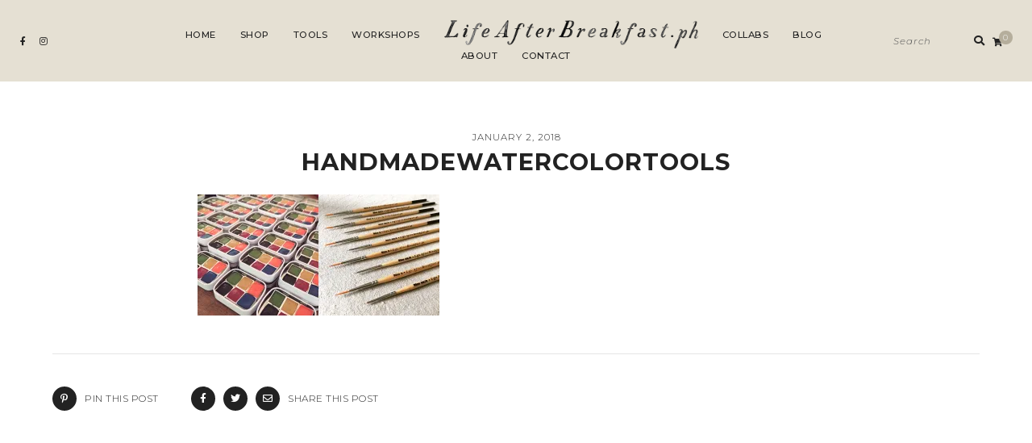

--- FILE ---
content_type: text/html; charset=UTF-8
request_url: https://lifeafterbreakfast.ph/2017/12/the-best-of-2017/handmadewatercolortools/
body_size: 12242
content:
<!DOCTYPE html>
<html lang="en-US">
<head>

	<meta charset="UTF-8">
	<meta http-equiv="X-UA-Compatible" content="IE=edge">
	<meta name="viewport" content="width=device-width, initial-scale=1">

	<link rel="profile" href="https://gmpg.org/xfn/11" />
	<link rel="pingback" href="https://lifeafterbreakfast.ph/xmlrpc.php" />

		
	<meta name='robots' content='index, follow, max-image-preview:large, max-snippet:-1, max-video-preview:-1' />
<script>window._wca = window._wca || [];</script>

	<!-- This site is optimized with the Yoast SEO plugin v23.7 - https://yoast.com/wordpress/plugins/seo/ -->
	<title>HandmadeWatercolorTools - Life After Breakfast</title>
	<link rel="canonical" href="https://lifeafterbreakfast.ph/2017/12/the-best-of-2017/handmadewatercolortools/" />
	<meta property="og:locale" content="en_US" />
	<meta property="og:type" content="article" />
	<meta property="og:title" content="HandmadeWatercolorTools - Life After Breakfast" />
	<meta property="og:url" content="https://lifeafterbreakfast.ph/2017/12/the-best-of-2017/handmadewatercolortools/" />
	<meta property="og:site_name" content="Life After Breakfast" />
	<meta property="article:publisher" content="https://www.facebook.com/LifeAfterBreakfastph/" />
	<meta property="og:image" content="https://lifeafterbreakfast.ph/2017/12/the-best-of-2017/handmadewatercolortools" />
	<meta property="og:image:width" content="1200" />
	<meta property="og:image:height" content="600" />
	<meta property="og:image:type" content="image/jpeg" />
	<meta name="twitter:card" content="summary_large_image" />
	<meta name="twitter:site" content="@alessandralanot" />
	<script type="application/ld+json" class="yoast-schema-graph">{"@context":"https://schema.org","@graph":[{"@type":"WebPage","@id":"https://lifeafterbreakfast.ph/2017/12/the-best-of-2017/handmadewatercolortools/","url":"https://lifeafterbreakfast.ph/2017/12/the-best-of-2017/handmadewatercolortools/","name":"HandmadeWatercolorTools - Life After Breakfast","isPartOf":{"@id":"https://lifeafterbreakfast.ph/#website"},"primaryImageOfPage":{"@id":"https://lifeafterbreakfast.ph/2017/12/the-best-of-2017/handmadewatercolortools/#primaryimage"},"image":{"@id":"https://lifeafterbreakfast.ph/2017/12/the-best-of-2017/handmadewatercolortools/#primaryimage"},"thumbnailUrl":"https://i0.wp.com/lifeafterbreakfast.ph/wp-content/uploads/2018/01/HandmadeWatercolorTools.jpg?fit=1200%2C600&ssl=1","datePublished":"2018-01-02T09:48:04+00:00","dateModified":"2018-01-02T09:48:04+00:00","breadcrumb":{"@id":"https://lifeafterbreakfast.ph/2017/12/the-best-of-2017/handmadewatercolortools/#breadcrumb"},"inLanguage":"en-US","potentialAction":[{"@type":"ReadAction","target":["https://lifeafterbreakfast.ph/2017/12/the-best-of-2017/handmadewatercolortools/"]}]},{"@type":"ImageObject","inLanguage":"en-US","@id":"https://lifeafterbreakfast.ph/2017/12/the-best-of-2017/handmadewatercolortools/#primaryimage","url":"https://i0.wp.com/lifeafterbreakfast.ph/wp-content/uploads/2018/01/HandmadeWatercolorTools.jpg?fit=1200%2C600&ssl=1","contentUrl":"https://i0.wp.com/lifeafterbreakfast.ph/wp-content/uploads/2018/01/HandmadeWatercolorTools.jpg?fit=1200%2C600&ssl=1"},{"@type":"BreadcrumbList","@id":"https://lifeafterbreakfast.ph/2017/12/the-best-of-2017/handmadewatercolortools/#breadcrumb","itemListElement":[{"@type":"ListItem","position":1,"name":"Home","item":"https://lifeafterbreakfast.ph/"},{"@type":"ListItem","position":2,"name":"The Best of 2017","item":"https://lifeafterbreakfast.ph/2017/12/the-best-of-2017/"},{"@type":"ListItem","position":3,"name":"HandmadeWatercolorTools"}]},{"@type":"WebSite","@id":"https://lifeafterbreakfast.ph/#website","url":"https://lifeafterbreakfast.ph/","name":"Life After Breakfast","description":"","potentialAction":[{"@type":"SearchAction","target":{"@type":"EntryPoint","urlTemplate":"https://lifeafterbreakfast.ph/?s={search_term_string}"},"query-input":{"@type":"PropertyValueSpecification","valueRequired":true,"valueName":"search_term_string"}}],"inLanguage":"en-US"}]}</script>
	<!-- / Yoast SEO plugin. -->


<link rel='dns-prefetch' href='//stats.wp.com' />
<link rel='dns-prefetch' href='//secure.gravatar.com' />
<link rel='dns-prefetch' href='//fonts.googleapis.com' />
<link rel='dns-prefetch' href='//v0.wordpress.com' />
<link rel='dns-prefetch' href='//i0.wp.com' />
<link rel="alternate" type="application/rss+xml" title="Life After Breakfast &raquo; Feed" href="https://lifeafterbreakfast.ph/feed/" />
		<!-- This site uses the Google Analytics by ExactMetrics plugin v8.2.1 - Using Analytics tracking - https://www.exactmetrics.com/ -->
		<!-- Note: ExactMetrics is not currently configured on this site. The site owner needs to authenticate with Google Analytics in the ExactMetrics settings panel. -->
					<!-- No tracking code set -->
				<!-- / Google Analytics by ExactMetrics -->
		<script type="text/javascript">
/* <![CDATA[ */
window._wpemojiSettings = {"baseUrl":"https:\/\/s.w.org\/images\/core\/emoji\/15.0.3\/72x72\/","ext":".png","svgUrl":"https:\/\/s.w.org\/images\/core\/emoji\/15.0.3\/svg\/","svgExt":".svg","source":{"concatemoji":"https:\/\/lifeafterbreakfast.ph\/wp-includes\/js\/wp-emoji-release.min.js?ver=6.6.4"}};
/*! This file is auto-generated */
!function(i,n){var o,s,e;function c(e){try{var t={supportTests:e,timestamp:(new Date).valueOf()};sessionStorage.setItem(o,JSON.stringify(t))}catch(e){}}function p(e,t,n){e.clearRect(0,0,e.canvas.width,e.canvas.height),e.fillText(t,0,0);var t=new Uint32Array(e.getImageData(0,0,e.canvas.width,e.canvas.height).data),r=(e.clearRect(0,0,e.canvas.width,e.canvas.height),e.fillText(n,0,0),new Uint32Array(e.getImageData(0,0,e.canvas.width,e.canvas.height).data));return t.every(function(e,t){return e===r[t]})}function u(e,t,n){switch(t){case"flag":return n(e,"\ud83c\udff3\ufe0f\u200d\u26a7\ufe0f","\ud83c\udff3\ufe0f\u200b\u26a7\ufe0f")?!1:!n(e,"\ud83c\uddfa\ud83c\uddf3","\ud83c\uddfa\u200b\ud83c\uddf3")&&!n(e,"\ud83c\udff4\udb40\udc67\udb40\udc62\udb40\udc65\udb40\udc6e\udb40\udc67\udb40\udc7f","\ud83c\udff4\u200b\udb40\udc67\u200b\udb40\udc62\u200b\udb40\udc65\u200b\udb40\udc6e\u200b\udb40\udc67\u200b\udb40\udc7f");case"emoji":return!n(e,"\ud83d\udc26\u200d\u2b1b","\ud83d\udc26\u200b\u2b1b")}return!1}function f(e,t,n){var r="undefined"!=typeof WorkerGlobalScope&&self instanceof WorkerGlobalScope?new OffscreenCanvas(300,150):i.createElement("canvas"),a=r.getContext("2d",{willReadFrequently:!0}),o=(a.textBaseline="top",a.font="600 32px Arial",{});return e.forEach(function(e){o[e]=t(a,e,n)}),o}function t(e){var t=i.createElement("script");t.src=e,t.defer=!0,i.head.appendChild(t)}"undefined"!=typeof Promise&&(o="wpEmojiSettingsSupports",s=["flag","emoji"],n.supports={everything:!0,everythingExceptFlag:!0},e=new Promise(function(e){i.addEventListener("DOMContentLoaded",e,{once:!0})}),new Promise(function(t){var n=function(){try{var e=JSON.parse(sessionStorage.getItem(o));if("object"==typeof e&&"number"==typeof e.timestamp&&(new Date).valueOf()<e.timestamp+604800&&"object"==typeof e.supportTests)return e.supportTests}catch(e){}return null}();if(!n){if("undefined"!=typeof Worker&&"undefined"!=typeof OffscreenCanvas&&"undefined"!=typeof URL&&URL.createObjectURL&&"undefined"!=typeof Blob)try{var e="postMessage("+f.toString()+"("+[JSON.stringify(s),u.toString(),p.toString()].join(",")+"));",r=new Blob([e],{type:"text/javascript"}),a=new Worker(URL.createObjectURL(r),{name:"wpTestEmojiSupports"});return void(a.onmessage=function(e){c(n=e.data),a.terminate(),t(n)})}catch(e){}c(n=f(s,u,p))}t(n)}).then(function(e){for(var t in e)n.supports[t]=e[t],n.supports.everything=n.supports.everything&&n.supports[t],"flag"!==t&&(n.supports.everythingExceptFlag=n.supports.everythingExceptFlag&&n.supports[t]);n.supports.everythingExceptFlag=n.supports.everythingExceptFlag&&!n.supports.flag,n.DOMReady=!1,n.readyCallback=function(){n.DOMReady=!0}}).then(function(){return e}).then(function(){var e;n.supports.everything||(n.readyCallback(),(e=n.source||{}).concatemoji?t(e.concatemoji):e.wpemoji&&e.twemoji&&(t(e.twemoji),t(e.wpemoji)))}))}((window,document),window._wpemojiSettings);
/* ]]> */
</script>
<style id='wp-emoji-styles-inline-css' type='text/css'>

	img.wp-smiley, img.emoji {
		display: inline !important;
		border: none !important;
		box-shadow: none !important;
		height: 1em !important;
		width: 1em !important;
		margin: 0 0.07em !important;
		vertical-align: -0.1em !important;
		background: none !important;
		padding: 0 !important;
	}
</style>
<link rel='stylesheet' id='wp-block-library-css' href='https://lifeafterbreakfast.ph/wp-includes/css/dist/block-library/style.min.css?ver=6.6.4' type='text/css' media='all' />
<link rel='stylesheet' id='swiper-css-css' href='https://lifeafterbreakfast.ph/wp-content/plugins/instagram-widget-by-wpzoom/dist/styles/library/swiper.css?ver=7.4.1' type='text/css' media='all' />
<link rel='stylesheet' id='dashicons-css' href='https://lifeafterbreakfast.ph/wp-includes/css/dashicons.min.css?ver=6.6.4' type='text/css' media='all' />
<link rel='stylesheet' id='magnific-popup-css' href='https://lifeafterbreakfast.ph/wp-content/plugins/instagram-widget-by-wpzoom/dist/styles/library/magnific-popup.css?ver=2.1.18' type='text/css' media='all' />
<link rel='stylesheet' id='wpz-insta_block-frontend-style-css' href='https://lifeafterbreakfast.ph/wp-content/plugins/instagram-widget-by-wpzoom/dist/styles/frontend/index.css?ver=7dad16d807f51ef81a58f96a76ede8ab' type='text/css' media='all' />
<link rel='stylesheet' id='mediaelement-css' href='https://lifeafterbreakfast.ph/wp-includes/js/mediaelement/mediaelementplayer-legacy.min.css?ver=4.2.17' type='text/css' media='all' />
<link rel='stylesheet' id='wp-mediaelement-css' href='https://lifeafterbreakfast.ph/wp-includes/js/mediaelement/wp-mediaelement.min.css?ver=6.6.4' type='text/css' media='all' />
<style id='jetpack-sharing-buttons-style-inline-css' type='text/css'>
.jetpack-sharing-buttons__services-list{display:flex;flex-direction:row;flex-wrap:wrap;gap:0;list-style-type:none;margin:5px;padding:0}.jetpack-sharing-buttons__services-list.has-small-icon-size{font-size:12px}.jetpack-sharing-buttons__services-list.has-normal-icon-size{font-size:16px}.jetpack-sharing-buttons__services-list.has-large-icon-size{font-size:24px}.jetpack-sharing-buttons__services-list.has-huge-icon-size{font-size:36px}@media print{.jetpack-sharing-buttons__services-list{display:none!important}}.editor-styles-wrapper .wp-block-jetpack-sharing-buttons{gap:0;padding-inline-start:0}ul.jetpack-sharing-buttons__services-list.has-background{padding:1.25em 2.375em}
</style>
<style id='classic-theme-styles-inline-css' type='text/css'>
/*! This file is auto-generated */
.wp-block-button__link{color:#fff;background-color:#32373c;border-radius:9999px;box-shadow:none;text-decoration:none;padding:calc(.667em + 2px) calc(1.333em + 2px);font-size:1.125em}.wp-block-file__button{background:#32373c;color:#fff;text-decoration:none}
</style>
<style id='global-styles-inline-css' type='text/css'>
:root{--wp--preset--aspect-ratio--square: 1;--wp--preset--aspect-ratio--4-3: 4/3;--wp--preset--aspect-ratio--3-4: 3/4;--wp--preset--aspect-ratio--3-2: 3/2;--wp--preset--aspect-ratio--2-3: 2/3;--wp--preset--aspect-ratio--16-9: 16/9;--wp--preset--aspect-ratio--9-16: 9/16;--wp--preset--color--black: #000000;--wp--preset--color--cyan-bluish-gray: #abb8c3;--wp--preset--color--white: #ffffff;--wp--preset--color--pale-pink: #f78da7;--wp--preset--color--vivid-red: #cf2e2e;--wp--preset--color--luminous-vivid-orange: #ff6900;--wp--preset--color--luminous-vivid-amber: #fcb900;--wp--preset--color--light-green-cyan: #7bdcb5;--wp--preset--color--vivid-green-cyan: #00d084;--wp--preset--color--pale-cyan-blue: #8ed1fc;--wp--preset--color--vivid-cyan-blue: #0693e3;--wp--preset--color--vivid-purple: #9b51e0;--wp--preset--color--light-grayish-orange: #F8F0ED;--wp--preset--color--greyish-rose: #C19897;--wp--preset--color--light-grey: #E5E5E5;--wp--preset--color--very-light-grey: #F3F3F3;--wp--preset--gradient--vivid-cyan-blue-to-vivid-purple: linear-gradient(135deg,rgba(6,147,227,1) 0%,rgb(155,81,224) 100%);--wp--preset--gradient--light-green-cyan-to-vivid-green-cyan: linear-gradient(135deg,rgb(122,220,180) 0%,rgb(0,208,130) 100%);--wp--preset--gradient--luminous-vivid-amber-to-luminous-vivid-orange: linear-gradient(135deg,rgba(252,185,0,1) 0%,rgba(255,105,0,1) 100%);--wp--preset--gradient--luminous-vivid-orange-to-vivid-red: linear-gradient(135deg,rgba(255,105,0,1) 0%,rgb(207,46,46) 100%);--wp--preset--gradient--very-light-gray-to-cyan-bluish-gray: linear-gradient(135deg,rgb(238,238,238) 0%,rgb(169,184,195) 100%);--wp--preset--gradient--cool-to-warm-spectrum: linear-gradient(135deg,rgb(74,234,220) 0%,rgb(151,120,209) 20%,rgb(207,42,186) 40%,rgb(238,44,130) 60%,rgb(251,105,98) 80%,rgb(254,248,76) 100%);--wp--preset--gradient--blush-light-purple: linear-gradient(135deg,rgb(255,206,236) 0%,rgb(152,150,240) 100%);--wp--preset--gradient--blush-bordeaux: linear-gradient(135deg,rgb(254,205,165) 0%,rgb(254,45,45) 50%,rgb(107,0,62) 100%);--wp--preset--gradient--luminous-dusk: linear-gradient(135deg,rgb(255,203,112) 0%,rgb(199,81,192) 50%,rgb(65,88,208) 100%);--wp--preset--gradient--pale-ocean: linear-gradient(135deg,rgb(255,245,203) 0%,rgb(182,227,212) 50%,rgb(51,167,181) 100%);--wp--preset--gradient--electric-grass: linear-gradient(135deg,rgb(202,248,128) 0%,rgb(113,206,126) 100%);--wp--preset--gradient--midnight: linear-gradient(135deg,rgb(2,3,129) 0%,rgb(40,116,252) 100%);--wp--preset--font-size--small: 13px;--wp--preset--font-size--medium: 20px;--wp--preset--font-size--large: 36px;--wp--preset--font-size--x-large: 42px;--wp--preset--font-family--inter: "Inter", sans-serif;--wp--preset--font-family--cardo: Cardo;--wp--preset--spacing--20: 0.44rem;--wp--preset--spacing--30: 0.67rem;--wp--preset--spacing--40: 1rem;--wp--preset--spacing--50: 1.5rem;--wp--preset--spacing--60: 2.25rem;--wp--preset--spacing--70: 3.38rem;--wp--preset--spacing--80: 5.06rem;--wp--preset--shadow--natural: 6px 6px 9px rgba(0, 0, 0, 0.2);--wp--preset--shadow--deep: 12px 12px 50px rgba(0, 0, 0, 0.4);--wp--preset--shadow--sharp: 6px 6px 0px rgba(0, 0, 0, 0.2);--wp--preset--shadow--outlined: 6px 6px 0px -3px rgba(255, 255, 255, 1), 6px 6px rgba(0, 0, 0, 1);--wp--preset--shadow--crisp: 6px 6px 0px rgba(0, 0, 0, 1);}:where(.is-layout-flex){gap: 0.5em;}:where(.is-layout-grid){gap: 0.5em;}body .is-layout-flex{display: flex;}.is-layout-flex{flex-wrap: wrap;align-items: center;}.is-layout-flex > :is(*, div){margin: 0;}body .is-layout-grid{display: grid;}.is-layout-grid > :is(*, div){margin: 0;}:where(.wp-block-columns.is-layout-flex){gap: 2em;}:where(.wp-block-columns.is-layout-grid){gap: 2em;}:where(.wp-block-post-template.is-layout-flex){gap: 1.25em;}:where(.wp-block-post-template.is-layout-grid){gap: 1.25em;}.has-black-color{color: var(--wp--preset--color--black) !important;}.has-cyan-bluish-gray-color{color: var(--wp--preset--color--cyan-bluish-gray) !important;}.has-white-color{color: var(--wp--preset--color--white) !important;}.has-pale-pink-color{color: var(--wp--preset--color--pale-pink) !important;}.has-vivid-red-color{color: var(--wp--preset--color--vivid-red) !important;}.has-luminous-vivid-orange-color{color: var(--wp--preset--color--luminous-vivid-orange) !important;}.has-luminous-vivid-amber-color{color: var(--wp--preset--color--luminous-vivid-amber) !important;}.has-light-green-cyan-color{color: var(--wp--preset--color--light-green-cyan) !important;}.has-vivid-green-cyan-color{color: var(--wp--preset--color--vivid-green-cyan) !important;}.has-pale-cyan-blue-color{color: var(--wp--preset--color--pale-cyan-blue) !important;}.has-vivid-cyan-blue-color{color: var(--wp--preset--color--vivid-cyan-blue) !important;}.has-vivid-purple-color{color: var(--wp--preset--color--vivid-purple) !important;}.has-black-background-color{background-color: var(--wp--preset--color--black) !important;}.has-cyan-bluish-gray-background-color{background-color: var(--wp--preset--color--cyan-bluish-gray) !important;}.has-white-background-color{background-color: var(--wp--preset--color--white) !important;}.has-pale-pink-background-color{background-color: var(--wp--preset--color--pale-pink) !important;}.has-vivid-red-background-color{background-color: var(--wp--preset--color--vivid-red) !important;}.has-luminous-vivid-orange-background-color{background-color: var(--wp--preset--color--luminous-vivid-orange) !important;}.has-luminous-vivid-amber-background-color{background-color: var(--wp--preset--color--luminous-vivid-amber) !important;}.has-light-green-cyan-background-color{background-color: var(--wp--preset--color--light-green-cyan) !important;}.has-vivid-green-cyan-background-color{background-color: var(--wp--preset--color--vivid-green-cyan) !important;}.has-pale-cyan-blue-background-color{background-color: var(--wp--preset--color--pale-cyan-blue) !important;}.has-vivid-cyan-blue-background-color{background-color: var(--wp--preset--color--vivid-cyan-blue) !important;}.has-vivid-purple-background-color{background-color: var(--wp--preset--color--vivid-purple) !important;}.has-black-border-color{border-color: var(--wp--preset--color--black) !important;}.has-cyan-bluish-gray-border-color{border-color: var(--wp--preset--color--cyan-bluish-gray) !important;}.has-white-border-color{border-color: var(--wp--preset--color--white) !important;}.has-pale-pink-border-color{border-color: var(--wp--preset--color--pale-pink) !important;}.has-vivid-red-border-color{border-color: var(--wp--preset--color--vivid-red) !important;}.has-luminous-vivid-orange-border-color{border-color: var(--wp--preset--color--luminous-vivid-orange) !important;}.has-luminous-vivid-amber-border-color{border-color: var(--wp--preset--color--luminous-vivid-amber) !important;}.has-light-green-cyan-border-color{border-color: var(--wp--preset--color--light-green-cyan) !important;}.has-vivid-green-cyan-border-color{border-color: var(--wp--preset--color--vivid-green-cyan) !important;}.has-pale-cyan-blue-border-color{border-color: var(--wp--preset--color--pale-cyan-blue) !important;}.has-vivid-cyan-blue-border-color{border-color: var(--wp--preset--color--vivid-cyan-blue) !important;}.has-vivid-purple-border-color{border-color: var(--wp--preset--color--vivid-purple) !important;}.has-vivid-cyan-blue-to-vivid-purple-gradient-background{background: var(--wp--preset--gradient--vivid-cyan-blue-to-vivid-purple) !important;}.has-light-green-cyan-to-vivid-green-cyan-gradient-background{background: var(--wp--preset--gradient--light-green-cyan-to-vivid-green-cyan) !important;}.has-luminous-vivid-amber-to-luminous-vivid-orange-gradient-background{background: var(--wp--preset--gradient--luminous-vivid-amber-to-luminous-vivid-orange) !important;}.has-luminous-vivid-orange-to-vivid-red-gradient-background{background: var(--wp--preset--gradient--luminous-vivid-orange-to-vivid-red) !important;}.has-very-light-gray-to-cyan-bluish-gray-gradient-background{background: var(--wp--preset--gradient--very-light-gray-to-cyan-bluish-gray) !important;}.has-cool-to-warm-spectrum-gradient-background{background: var(--wp--preset--gradient--cool-to-warm-spectrum) !important;}.has-blush-light-purple-gradient-background{background: var(--wp--preset--gradient--blush-light-purple) !important;}.has-blush-bordeaux-gradient-background{background: var(--wp--preset--gradient--blush-bordeaux) !important;}.has-luminous-dusk-gradient-background{background: var(--wp--preset--gradient--luminous-dusk) !important;}.has-pale-ocean-gradient-background{background: var(--wp--preset--gradient--pale-ocean) !important;}.has-electric-grass-gradient-background{background: var(--wp--preset--gradient--electric-grass) !important;}.has-midnight-gradient-background{background: var(--wp--preset--gradient--midnight) !important;}.has-small-font-size{font-size: var(--wp--preset--font-size--small) !important;}.has-medium-font-size{font-size: var(--wp--preset--font-size--medium) !important;}.has-large-font-size{font-size: var(--wp--preset--font-size--large) !important;}.has-x-large-font-size{font-size: var(--wp--preset--font-size--x-large) !important;}
:where(.wp-block-post-template.is-layout-flex){gap: 1.25em;}:where(.wp-block-post-template.is-layout-grid){gap: 1.25em;}
:where(.wp-block-columns.is-layout-flex){gap: 2em;}:where(.wp-block-columns.is-layout-grid){gap: 2em;}
:root :where(.wp-block-pullquote){font-size: 1.5em;line-height: 1.6;}
</style>
<link rel='stylesheet' id='contact-form-7-css' href='https://lifeafterbreakfast.ph/wp-content/plugins/contact-form-7/includes/css/styles.css?ver=5.9.8' type='text/css' media='all' />
<link rel='stylesheet' id='emgrace-elements-css-css' href='https://lifeafterbreakfast.ph/wp-content/plugins/emily-grace-elements/css/emily-grace-elements.css?ver=6.6.4' type='text/css' media='all' />
<link rel='stylesheet' id='wpsm_ac-font-awesome-front-css' href='https://lifeafterbreakfast.ph/wp-content/plugins/responsive-accordion-and-collapse/css/font-awesome/css/font-awesome.min.css?ver=6.6.4' type='text/css' media='all' />
<link rel='stylesheet' id='wpsm_ac_bootstrap-front-css' href='https://lifeafterbreakfast.ph/wp-content/plugins/responsive-accordion-and-collapse/css/bootstrap-front.css?ver=6.6.4' type='text/css' media='all' />
<link rel='stylesheet' id='uaf_client_css-css' href='https://lifeafterbreakfast.ph/wp-content/uploads/useanyfont/uaf.css?ver=1730601460' type='text/css' media='all' />
<link rel='stylesheet' id='woocommerce-layout-css' href='https://lifeafterbreakfast.ph/wp-content/plugins/woocommerce/assets/css/woocommerce-layout.css?ver=9.3.5' type='text/css' media='all' />
<style id='woocommerce-layout-inline-css' type='text/css'>

	.infinite-scroll .woocommerce-pagination {
		display: none;
	}
</style>
<link rel='stylesheet' id='woocommerce-smallscreen-css' href='https://lifeafterbreakfast.ph/wp-content/plugins/woocommerce/assets/css/woocommerce-smallscreen.css?ver=9.3.5' type='text/css' media='only screen and (max-width: 768px)' />
<link rel='stylesheet' id='woocommerce-general-css' href='https://lifeafterbreakfast.ph/wp-content/plugins/woocommerce/assets/css/woocommerce.css?ver=9.3.5' type='text/css' media='all' />
<style id='woocommerce-inline-inline-css' type='text/css'>
.woocommerce form .form-row .required { visibility: visible; }
</style>
<link rel='stylesheet' id='font-awesome-css-css' href='https://lifeafterbreakfast.ph/wp-content/themes/emily-grace/css/font-awesome.min.css?ver=6.6.4' type='text/css' media='all' />
<link rel='stylesheet' id='emgrace-style-css' href='https://lifeafterbreakfast.ph/wp-content/themes/emily-grace/style.css?ver=6.6.4' type='text/css' media='all' />
<link rel='stylesheet' id='emgrace-responsive-css' href='https://lifeafterbreakfast.ph/wp-content/themes/emily-grace/css/responsive.css?ver=6.6.4' type='text/css' media='all' />
<link rel='stylesheet' id='emgrace-google-fonts-css' href='//fonts.googleapis.com/css?family=Montserrat%3A300%2C300i%2C500%2C600%2C700' type='text/css' media='all' />
<link rel='stylesheet' id='recent-posts-widget-with-thumbnails-public-style-css' href='https://lifeafterbreakfast.ph/wp-content/plugins/recent-posts-widget-with-thumbnails/public.css?ver=7.1.1' type='text/css' media='all' />
<script type="text/javascript" src="https://lifeafterbreakfast.ph/wp-includes/js/jquery/jquery.min.js?ver=3.7.1" id="jquery-core-js"></script>
<script type="text/javascript" src="https://lifeafterbreakfast.ph/wp-includes/js/jquery/jquery-migrate.min.js?ver=3.4.1" id="jquery-migrate-js"></script>
<script type="text/javascript" src="https://lifeafterbreakfast.ph/wp-includes/js/underscore.min.js?ver=1.13.4" id="underscore-js"></script>
<script type="text/javascript" id="wp-util-js-extra">
/* <![CDATA[ */
var _wpUtilSettings = {"ajax":{"url":"\/wp-admin\/admin-ajax.php"}};
/* ]]> */
</script>
<script type="text/javascript" src="https://lifeafterbreakfast.ph/wp-includes/js/wp-util.min.js?ver=6.6.4" id="wp-util-js"></script>
<script type="text/javascript" src="https://lifeafterbreakfast.ph/wp-content/plugins/instagram-widget-by-wpzoom/dist/scripts/library/magnific-popup.js?ver=1730601455" id="magnific-popup-js"></script>
<script type="text/javascript" src="https://lifeafterbreakfast.ph/wp-content/plugins/instagram-widget-by-wpzoom/dist/scripts/library/swiper.js?ver=7.4.1" id="swiper-js-js"></script>
<script type="text/javascript" src="https://lifeafterbreakfast.ph/wp-content/plugins/instagram-widget-by-wpzoom/dist/scripts/frontend/block.js?ver=4f118e10ae839b0fded6cb35e2e8aa81" id="wpz-insta_block-frontend-script-js"></script>
<script type="text/javascript" src="https://lifeafterbreakfast.ph/wp-content/plugins/emily-grace-elements/js/emily-grace-elements.js?ver=1" id="emgrace-elements-scripts-js"></script>
<script type="text/javascript" src="https://lifeafterbreakfast.ph/wp-content/plugins/woocommerce/assets/js/jquery-blockui/jquery.blockUI.min.js?ver=2.7.0-wc.9.3.5" id="jquery-blockui-js" defer="defer" data-wp-strategy="defer"></script>
<script type="text/javascript" id="wc-add-to-cart-js-extra">
/* <![CDATA[ */
var wc_add_to_cart_params = {"ajax_url":"\/wp-admin\/admin-ajax.php","wc_ajax_url":"\/?wc-ajax=%%endpoint%%","i18n_view_cart":"View cart","cart_url":"https:\/\/lifeafterbreakfast.ph\/cart\/","is_cart":"","cart_redirect_after_add":"no"};
/* ]]> */
</script>
<script type="text/javascript" src="https://lifeafterbreakfast.ph/wp-content/plugins/woocommerce/assets/js/frontend/add-to-cart.min.js?ver=9.3.5" id="wc-add-to-cart-js" defer="defer" data-wp-strategy="defer"></script>
<script type="text/javascript" src="https://lifeafterbreakfast.ph/wp-content/plugins/woocommerce/assets/js/js-cookie/js.cookie.min.js?ver=2.1.4-wc.9.3.5" id="js-cookie-js" defer="defer" data-wp-strategy="defer"></script>
<script type="text/javascript" id="woocommerce-js-extra">
/* <![CDATA[ */
var woocommerce_params = {"ajax_url":"\/wp-admin\/admin-ajax.php","wc_ajax_url":"\/?wc-ajax=%%endpoint%%"};
/* ]]> */
</script>
<script type="text/javascript" src="https://lifeafterbreakfast.ph/wp-content/plugins/woocommerce/assets/js/frontend/woocommerce.min.js?ver=9.3.5" id="woocommerce-js" defer="defer" data-wp-strategy="defer"></script>
<script type="text/javascript" src="https://stats.wp.com/s-202605.js" id="woocommerce-analytics-js" defer="defer" data-wp-strategy="defer"></script>
<link rel="https://api.w.org/" href="https://lifeafterbreakfast.ph/wp-json/" /><link rel="alternate" title="JSON" type="application/json" href="https://lifeafterbreakfast.ph/wp-json/wp/v2/media/7817" /><link rel="EditURI" type="application/rsd+xml" title="RSD" href="https://lifeafterbreakfast.ph/xmlrpc.php?rsd" />
<meta name="generator" content="WordPress 6.6.4" />
<meta name="generator" content="WooCommerce 9.3.5" />
<link rel='shortlink' href='https://wp.me/a8bS5j-225' />
<link rel="alternate" title="oEmbed (JSON)" type="application/json+oembed" href="https://lifeafterbreakfast.ph/wp-json/oembed/1.0/embed?url=https%3A%2F%2Flifeafterbreakfast.ph%2F2017%2F12%2Fthe-best-of-2017%2Fhandmadewatercolortools%2F" />
<link rel="alternate" title="oEmbed (XML)" type="text/xml+oembed" href="https://lifeafterbreakfast.ph/wp-json/oembed/1.0/embed?url=https%3A%2F%2Flifeafterbreakfast.ph%2F2017%2F12%2Fthe-best-of-2017%2Fhandmadewatercolortools%2F&#038;format=xml" />
	<style>img#wpstats{display:none}</style>
			
	<style class="emgrace-customizer-styles" type="text/css"> 

				.emgrace-nav-wrapper, .emgrace-nav-wrapper .menu .sub-menu, .emgrace-nav-wrapper .menu .children, #emgrace-header .slicknav_nav, .emgrace-header-mobile-search-close .fa-times { background-color:#e5e0d3; }
						.emgrace-nav-wrapper li a:hover, #emgrace-header .emgrace-social-media-follow-icons a:hover, #emgrace-header #emgrace-searchform button[type="submit"]:hover .fa-search, #emgrace-header .slicknav_menu .slicknav_menutxt:hover, #emgrace-header .slicknav_nav a:hover { color: #b5ae9c; }
						.emgrace-woo-shopping-cart span { background-color:#b5ae9c; }
						.emgrace-block-item .emgrace-post-media-wrapper:after, .emgrace-post-tags a, #comments #respond, .tagcloud a, .widget.null-instagram-feed h4, .widget.null-instagram-feed p.clear a, .elementor-widget-wp-widget-null-instagram-feed h5, 
			.elementor-widget-wp-widget-null-instagram-feed p.clear a, .emgrace-about-widget-caption, .emgrace-side-item-text, #emgrace-sidebar .zoom-instagram-widget .widget-title, .elementor-widget-sidebar .zoom-instagram-widget .widget-title,
			#emgrace-sidebar .zoom-instagram-widget__follow-me a:hover, .elementor-widget-sidebar .zoom-instagram-widget__follow-me a:hover, .emgrace-custom-sidebar .elementor-widget-wp-widget-wpzoom_instagram_widget h5,
			.emgrace-custom-sidebar .zoom-instagram-widget__follow-me a:hover, #emgrace-sidebar .zoom-instagram-widget__follow-me a, .elementor-widget-sidebar .zoom-instagram-widget__follow-me a, .emgrace-custom-sidebar .zoom-instagram-widget__follow-me a, .wp-block-tag-cloud a { background-color: #e5e0d3;}
			.emgrace-block-item .emgrace-post-location .fa-map-marker-alt { color: #e5e0d3;}
			.emgrace-related-posts h3, .widget_pages, .widget_meta, .widget_recent_entries, .widget_nav_menu, .widget_categories, .widget_archive, .widget_recent_comments, .elementor-widget-wp-widget-recent-posts, .elementor-widget-wp-widget-archives, 
			.elementor-widget-wp-widget-categories, .elementor-widget-wp-widget-pages, .elementor-widget-wp-widget-meta, .elementor-widget-wp-widget-recent-comments, .elementor-widget-wp-widget-nav_menu, blockquote, 
			.emgrace_map_widget, .elementor-widget-wp-widget-emgrace_map_widget, .emgrace-latest-products-widget, .widget_product_categories, .woocommerce-widget-layered-nav, .widget_rating_filter, 
			.widget_layered_nav_filters, .emgrace-grid-item .emgrace-read-more a { border-color: #e5e0d3;}
						a, .emgrace-blog-item.sticky:before, .emgrace-map-widget .fa-map-marker-alt, a .emgrace-post-location span:hover, a .emgrace-latest-product-title:hover, .emgrace-read-more a:hover, 
			.emgrace-post-comment-count a:hover,.emgrace-share-icon .fa-share-alt:hover, .emgrace-share-buttons i:hover, .emgrace-about-social-icons a:hover,.emgrace-single-post-share-buttons a:hover, 
			.emgrace-blog-show-full-content .emgrace-post-comment-count a:hover, .emgrace-post-comment-icons a:hover, .emgrace-single-post-share-buttons a i:hover, .emgrace-blog-show-full-content .fa-comment-alt:hover, 
			.emgrace-post-comment-icons .fa-pencil-alt:hover, .emgrace-newer a:hover,.emgrace-older a:hover, .emgrace-author-content h5 a:hover, .emgrace-item-related-caption h4 a:hover, .emgrace-pagination-post-content h6:hover, 
			.more-link:hover, .emgrace-edit a:hover, .emgrace-page-wrapper .widget_pages a:hover, .emgrace-page-wrapper .widget_meta a:hover, .emgrace-page-wrapper .widget_recent_entries a:hover, .emgrace-page-wrapper .widget_nav_menu a:hover, 
			.emgrace-page-wrapper .widget_categories a:hover, .emgrace-page-wrapper .widget_archive a:hover,  .emgrace-page-wrapper .widget_recent_comments a:hover, .elementor-widget-wp-widget-recent-posts a:hover, 
			.elementor-widget-wp-widget-archives a:hover, .elementor-widget-wp-widget-categories a:hover, .elementor-widget-wp-widget-pages a:hover, .elementor-widget-wp-widget-meta a:hover, 
			.elementor-widget-wp-widget-recent-comments a:hover, .elementor-widget-wp-widget-recent-comments .comment-author-link a:hover, .elementor-widget-wp-widget-nav_menu a:hover, 
			.woocommerce ul.products li.product .woocommerce-loop-product__title:hover, .product_meta a:hover, a.woocommerce-review-link:hover, .woocommerce div.product form.cart .reset_variations:hover, 
			.woocommerce-MyAccount-content a:hover, .woocommerce.widget_products span.product-title:hover,  .woocommerce.widget_recently_viewed_products span.product-title:hover, 
			.woocommerce.widget_recent_reviews span.product-title:hover,  .woocommerce.widget_top_rated_products span.product-titler:hover, .woocommerce-widget-layered-nav a:hover, 
			.widget_product_categories a:hover, .woocommerce .widget_rating_filter .star-rating:hover, .woocommerce .widget_layered_nav_filters ul li a:hover, .woocommerce ul.cart_list li a:hover, 
			.woocommerce ul.product_list_widget li a:hover, .woocommerce.widget_products span.product-title:hover,  .woocommerce.widget_recently_viewed_products span.product-title:hover, 
			.woocommerce.widget_recent_reviews span.product-title:hover, .woocommerce.widget_top_rated_products span.product-title:hover, .woocommerce .star-rating, .emgrace-block-pin-label a:hover,  
			.emgrace-block-share-icons a:hover, .wp-block-categories li a:hover, .wp-block-archives li a:hover, .wp-block-latest-posts li a:hover, a.wp-block-latest-comments__comment-author:hover,
			a.wp-block-latest-comments__comment-link:hover { color: #b5ae9c; }
						.emgrace-title-wrapper h2, .emgrace-title-wrapper span { color: #000000; }
						.emgrace-footer-no-instagram .emgrace-footer-container, #emgrace-footer .instagram-footer-widget::before, #emgrace-footer p.clear a { background-color: #e5e0d3; }
						.emgrace-footer-menu a:hover, .ph-marketing a:hover, #emgrace-footer .emgrace-social-media-follow-icons a:hover, #emgrace-footer p.clear a:hover { color: #b5ae9c; }
					
	</style>
    	<noscript><style>.woocommerce-product-gallery{ opacity: 1 !important; }</style></noscript>
	<meta name="generator" content="Elementor 3.25.3; features: additional_custom_breakpoints, e_optimized_control_loading; settings: css_print_method-external, google_font-enabled, font_display-auto">
			<script  type="text/javascript">
				!function(f,b,e,v,n,t,s){if(f.fbq)return;n=f.fbq=function(){n.callMethod?
					n.callMethod.apply(n,arguments):n.queue.push(arguments)};if(!f._fbq)f._fbq=n;
					n.push=n;n.loaded=!0;n.version='2.0';n.queue=[];t=b.createElement(e);t.async=!0;
					t.src=v;s=b.getElementsByTagName(e)[0];s.parentNode.insertBefore(t,s)}(window,
					document,'script','https://connect.facebook.net/en_US/fbevents.js');
			</script>
			<!-- WooCommerce Facebook Integration Begin -->
			<script  type="text/javascript">

				fbq('init', '1764558997046439', {}, {
    "agent": "woocommerce-9.3.5-3.2.10"
});

				fbq( 'track', 'PageView', {
    "source": "woocommerce",
    "version": "9.3.5",
    "pluginVersion": "3.2.10"
} );

				document.addEventListener( 'DOMContentLoaded', function() {
					// Insert placeholder for events injected when a product is added to the cart through AJAX.
					document.body.insertAdjacentHTML( 'beforeend', '<div class=\"wc-facebook-pixel-event-placeholder\"></div>' );
				}, false );

			</script>
			<!-- WooCommerce Facebook Integration End -->
						<style>
				.e-con.e-parent:nth-of-type(n+4):not(.e-lazyloaded):not(.e-no-lazyload),
				.e-con.e-parent:nth-of-type(n+4):not(.e-lazyloaded):not(.e-no-lazyload) * {
					background-image: none !important;
				}
				@media screen and (max-height: 1024px) {
					.e-con.e-parent:nth-of-type(n+3):not(.e-lazyloaded):not(.e-no-lazyload),
					.e-con.e-parent:nth-of-type(n+3):not(.e-lazyloaded):not(.e-no-lazyload) * {
						background-image: none !important;
					}
				}
				@media screen and (max-height: 640px) {
					.e-con.e-parent:nth-of-type(n+2):not(.e-lazyloaded):not(.e-no-lazyload),
					.e-con.e-parent:nth-of-type(n+2):not(.e-lazyloaded):not(.e-no-lazyload) * {
						background-image: none !important;
					}
				}
			</style>
			<style id='wp-fonts-local' type='text/css'>
@font-face{font-family:Inter;font-style:normal;font-weight:300 900;font-display:fallback;src:url('https://lifeafterbreakfast.ph/wp-content/plugins/woocommerce/assets/fonts/Inter-VariableFont_slnt,wght.woff2') format('woff2');font-stretch:normal;}
@font-face{font-family:Cardo;font-style:normal;font-weight:400;font-display:fallback;src:url('https://lifeafterbreakfast.ph/wp-content/plugins/woocommerce/assets/fonts/cardo_normal_400.woff2') format('woff2');}
</style>
<link rel="icon" href="https://i0.wp.com/lifeafterbreakfast.ph/wp-content/uploads/2020/08/LAB-profile-1.png?fit=32%2C32&#038;ssl=1" sizes="32x32" />
<link rel="icon" href="https://i0.wp.com/lifeafterbreakfast.ph/wp-content/uploads/2020/08/LAB-profile-1.png?fit=192%2C192&#038;ssl=1" sizes="192x192" />
<link rel="apple-touch-icon" href="https://i0.wp.com/lifeafterbreakfast.ph/wp-content/uploads/2020/08/LAB-profile-1.png?fit=180%2C180&#038;ssl=1" />
<meta name="msapplication-TileImage" content="https://i0.wp.com/lifeafterbreakfast.ph/wp-content/uploads/2020/08/LAB-profile-1.png?fit=270%2C270&#038;ssl=1" />
		<style type="text/css" id="wp-custom-css">
			.ph-marketing {display: none}		</style>
		
</head>	



<body data-rsssl=1 class="attachment attachment-template-default single single-attachment postid-7817 attachmentid-7817 attachment-jpeg theme-emily-grace woocommerce-no-js elementor-default elementor-kit-13454">

	
	<div id="emgrace-main-container">

		<div class="emgrace-page-wrapper emgrace-inline-center emgrace-custom-site-logo">

			<div class="emgrace-header-wrapper">	

				<header id="emgrace-header" class="">

					<div class="emgrace-nav-wrapper emgrace-sticky-nav">
							
												<div id="emgrace-menu-mobile"></div>
				
												<div class="emgrace-social-media-follow-icons">
												<a href="https://www.facebook.com/lifeafterbreakfastph" target="_blank"><i class="fab fa-facebook-f"></i></a>
										<a href="https://www.instagram.com/lifeafterbreakfastph/" target="_blank"><i class="fab fa-instagram"></i></a>
											</div>
							
						<div class="emgrace-container emgrace-menu-container">
							<ul id="menu-analogue-menu" class="menu"><li id="menu-item-13515" class="menu-item menu-item-type-post_type menu-item-object-page menu-item-home menu-item-13515"><a href="https://lifeafterbreakfast.ph/">Home</a><li id="menu-item-14522" class="menu-item menu-item-type-post_type menu-item-object-page menu-item-14522"><a href="https://lifeafterbreakfast.ph/shop/">Shop</a><li id="menu-item-8707" class="menu-item menu-item-type-taxonomy menu-item-object-product_cat menu-item-8707"><a href="https://lifeafterbreakfast.ph/product-category/tools/">Tools</a><li id="menu-item-8307" class="menu-item menu-item-type-taxonomy menu-item-object-product_cat menu-item-8307"><a href="https://lifeafterbreakfast.ph/product-category/workshops/">Workshops</a></li><li class="emgrace-inline-center-logo"><div class="emgrace-site-logo"><h2 class=""><a href="https://lifeafterbreakfast.ph/"><img src="https://lifeafterbreakfast.ph/wp-content/uploads/2018/07/LAB-LIFEAFTERBREAKFAST-LOGO-2018.png" alt="Life After Breakfast"></a></h2></div></li><li id="menu-item-8174" class="menu-item menu-item-type-post_type menu-item-object-page menu-item-8174"><a href="https://lifeafterbreakfast.ph/studio/">Collabs</a><li id="menu-item-13477" class="menu-item menu-item-type-post_type menu-item-object-page menu-item-13477"><a href="https://lifeafterbreakfast.ph/blog/">Blog</a><li id="menu-item-14521" class="menu-item menu-item-type-post_type menu-item-object-page menu-item-14521"><a href="https://lifeafterbreakfast.ph/about/">About</a><li id="menu-item-13512" class="menu-item menu-item-type-post_type menu-item-object-page menu-item-13512"><a href="https://lifeafterbreakfast.ph/contact/">Contact</a></ul>	
						</div>
							
												<div class="emgrace-search-cart-container">
																<div class="emgrace-woo-shopping-cart">
																				<i class="fas fa-shopping-cart"></i><a class="emgrace-cart-count" href="https://lifeafterbreakfast.ph/cart/" title="View your shopping cart"><span class="emgrace-count-val">0</span></a>
									</div>
									
<form role="search" method="get" id="emgrace-searchform" action="https://lifeafterbreakfast.ph/">
    <div>
    	<span class="emgrace-header-mobile-search-close"><i class="fas fa-times"></i></span>
    	<label class="screen-reader-text" for="s">Search for:</label>
        <input type="text" value="" name="s" id="s" placeholder="search"/>
        <button type="submit" id="searchsubmit"><i class="fas fa-search"></i></button>
    </div>
</form>						</div>

					</div>	

										<div class="emgrace-container">
						<div class="emgrace-mobile-logo"><div class="emgrace-site-logo"><h2 class=""><a href="https://lifeafterbreakfast.ph/"><img src="https://lifeafterbreakfast.ph/wp-content/uploads/2018/07/LAB-LIFEAFTERBREAKFAST-LOGO-2018.png" alt="Life After Breakfast"></a></h2></div></div>	
					</div>		

				</header>	
</div>	<!-- End emgrace-header-wrapper -->

<div id="emgrace-content-container">

	<div class="emgrace-container">

		<div id="emgrace-content" class="emgrace-full-width">

			

<article id="post-7817" class="emgrace-single-post emgrace-no-affiliate-links emgrace-no-post-thumbnail emgrace-blog-show-full-content emgrace_fullwidth_narrow emgrace-post-has-no-tags post-7817 attachment type-attachment status-inherit hentry">

	<div class="emgrace-post-content">

		
<div class="emgrace-post-header ">

			<div class="emgrace-post-date">
			<a href="https://lifeafterbreakfast.ph/2017/12/the-best-of-2017/handmadewatercolortools/"><span class="post-date updated">January 2, 2018</span></a>
		</div>
			<h1 class="entry-title">HandmadeWatercolorTools</h1>
	
</div>	
		<div class="emgrace-post-entry">

				<div class="emgrace-post-entry-wrapper">
		<p class="attachment"><a href="https://i0.wp.com/lifeafterbreakfast.ph/wp-content/uploads/2018/01/HandmadeWatercolorTools.jpg?ssl=1"><img decoding="async" width="300" height="150" src="https://i0.wp.com/lifeafterbreakfast.ph/wp-content/uploads/2018/01/HandmadeWatercolorTools.jpg?fit=300%2C150&amp;ssl=1" class="attachment-medium size-medium"  alt="HandmadeWatercolorTools HandmadeWatercolorTools"  srcset="https://i0.wp.com/lifeafterbreakfast.ph/wp-content/uploads/2018/01/HandmadeWatercolorTools.jpg?w=1200&amp;ssl=1 1200w, https://i0.wp.com/lifeafterbreakfast.ph/wp-content/uploads/2018/01/HandmadeWatercolorTools.jpg?resize=300%2C150&amp;ssl=1 300w, https://i0.wp.com/lifeafterbreakfast.ph/wp-content/uploads/2018/01/HandmadeWatercolorTools.jpg?resize=1024%2C512&amp;ssl=1 1024w, https://i0.wp.com/lifeafterbreakfast.ph/wp-content/uploads/2018/01/HandmadeWatercolorTools.jpg?resize=768%2C384&amp;ssl=1 768w, https://i0.wp.com/lifeafterbreakfast.ph/wp-content/uploads/2018/01/HandmadeWatercolorTools.jpg?resize=1150%2C575&amp;ssl=1 1150w, https://i0.wp.com/lifeafterbreakfast.ph/wp-content/uploads/2018/01/HandmadeWatercolorTools.jpg?resize=600%2C300&amp;ssl=1 600w, https://i0.wp.com/lifeafterbreakfast.ph/wp-content/uploads/2018/01/HandmadeWatercolorTools.jpg?resize=760%2C380&amp;ssl=1 760w, https://i0.wp.com/lifeafterbreakfast.ph/wp-content/uploads/2018/01/HandmadeWatercolorTools.jpg?resize=560%2C280&amp;ssl=1 560w, https://i0.wp.com/lifeafterbreakfast.ph/wp-content/uploads/2018/01/HandmadeWatercolorTools.jpg?resize=380%2C190&amp;ssl=1 380w, https://i0.wp.com/lifeafterbreakfast.ph/wp-content/uploads/2018/01/HandmadeWatercolorTools.jpg?resize=505%2C253&amp;ssl=1 505w, https://i0.wp.com/lifeafterbreakfast.ph/wp-content/uploads/2018/01/HandmadeWatercolorTools.jpg?resize=759%2C380&amp;ssl=1 759w" sizes="(max-width: 300px) 100vw, 300px" data-attachment-id="7817" data-permalink="https://lifeafterbreakfast.ph/2017/12/the-best-of-2017/handmadewatercolortools/" data-orig-file="https://i0.wp.com/lifeafterbreakfast.ph/wp-content/uploads/2018/01/HandmadeWatercolorTools.jpg?fit=1200%2C600&amp;ssl=1" data-orig-size="1200,600" data-comments-opened="0" data-image-meta="{&quot;aperture&quot;:&quot;0&quot;,&quot;credit&quot;:&quot;&quot;,&quot;camera&quot;:&quot;&quot;,&quot;caption&quot;:&quot;&quot;,&quot;created_timestamp&quot;:&quot;0&quot;,&quot;copyright&quot;:&quot;&quot;,&quot;focal_length&quot;:&quot;0&quot;,&quot;iso&quot;:&quot;0&quot;,&quot;shutter_speed&quot;:&quot;0&quot;,&quot;title&quot;:&quot;&quot;,&quot;orientation&quot;:&quot;0&quot;}" data-image- title=""  data-image-description="" data-image-caption="" data-medium-file="https://i0.wp.com/lifeafterbreakfast.ph/wp-content/uploads/2018/01/HandmadeWatercolorTools.jpg?fit=300%2C150&amp;ssl=1" data-large-file="https://i0.wp.com/lifeafterbreakfast.ph/wp-content/uploads/2018/01/HandmadeWatercolorTools.jpg?fit=1024%2C512&amp;ssl=1" tabindex="0" role="button" /></a></p>
	</div>

	

<div class="emgrace-post-footer emgrace-post-footer-no-comments ">
	
	
		<div class="emgrace-single-post-footer-sm-wrapper">

			<div class="emgrace-single-post-share-buttons"><div class="emgrace-single-pinterest-icon"><a data-pin-custom="true" data-pin-do="skipLink" target="_blank" href="https://pinterest.com/pin/create/button/?url=https://lifeafterbreakfast.ph/2017/12/the-best-of-2017/handmadewatercolortools/&#038;media=&#038;description=HandmadeWatercolorTools"><span class="emgrace-blog-pin-icon"><i class="fab fa-pinterest-p"></i></span><span class="emgrace-blog-pin-label">Pin this Post</span></a></div><div class="emgrace-single-share-icons"><a target="_blank" href="https://www.facebook.com/sharer/sharer.php?u=https://lifeafterbreakfast.ph/2017/12/the-best-of-2017/handmadewatercolortools/"><i class="fab fa-facebook-f"></i></a><a target="_blank" href="http://twitter.com/intent/tweet?text=Check%20out%20this%20article:%20HandmadeWatercolorTools%20-%20https%3A%2F%2Flifeafterbreakfast.ph%2F2017%2F12%2Fthe-best-of-2017%2Fhandmadewatercolortools%2F"><i class="fab fa-twitter"></i></a><a href="mailto:?subject=HandmadeWatercolorTools&#038;body=Check%20out%20this%20article%20from%20Life%20After%20Breakfast:%20https://lifeafterbreakfast.ph/2017/12/the-best-of-2017/handmadewatercolortools/"><i class="far fa-envelope"></i></a><span class="emgrace-blog-share-label">Share this Post</span></div></div>
		</div>	

		<div class="emgrace-single-post-footer-comment-wrapper">

			
		</div>
		
</div>
		</div>
		
<div class="emgrace-post-pagination emgrace-no-previous-post">

			<div class="emgrace-previous-post emgrace-pagination-post"></div>
			
</div>
	</div>	

</article>	

		</div>	<!--end emgrace-content -->	

				
	</div>	<!--end emgrace-container -->	

	

			</div> <!--End #emgrace-content-container-->
		
		</div> <!--End #emgrace-page-wrapper-->

		<footer id="emgrace-footer" class="emgrace-footer-no-menu ">

			<div id="wpzoom_instagram_widget-2" class="instagram-footer-widget widget zoom-instagram-widget"><h4 class="footer-title">@lifeafterbreakfastph</h4>&#8230;</div>			<div class="emgrace-footer-container">
				
				
					<p class="ph-copyright">© ALL RIGHTS RESERVED. POWERED BY <A HREF="http://ANYDAYDESIGN.COM">ANY DAY DESIGN</A>. <span class="ph-marketing">Site Powered by <a href="https://pixandhue.com">Pix &amp; Hue.</a></span></p>
									
			</div>

		</footer>

	</div> <!--End #emgrace-main-container-->

	<script id="mcjs">!function(c,h,i,m,p){m=c.createElement(h),p=c.getElementsByTagName(h)[0],m.async=1,m.src=i,p.parentNode.insertBefore(m,p)}(document,"script","https://chimpstatic.com/mcjs-connected/js/users/b875ae469db5807f579f1bfa8/70d653677f56e80759104f389.js");</script>			<!-- Facebook Pixel Code -->
			<noscript>
				<img
					height="1"
					width="1"
					style="display:none"
					alt="fbpx"
					src="https://www.facebook.com/tr?id=1764558997046439&ev=PageView&noscript=1"
				/>
			</noscript>
			<!-- End Facebook Pixel Code -->
						<script type='text/javascript'>
				const lazyloadRunObserver = () => {
					const lazyloadBackgrounds = document.querySelectorAll( `.e-con.e-parent:not(.e-lazyloaded)` );
					const lazyloadBackgroundObserver = new IntersectionObserver( ( entries ) => {
						entries.forEach( ( entry ) => {
							if ( entry.isIntersecting ) {
								let lazyloadBackground = entry.target;
								if( lazyloadBackground ) {
									lazyloadBackground.classList.add( 'e-lazyloaded' );
								}
								lazyloadBackgroundObserver.unobserve( entry.target );
							}
						});
					}, { rootMargin: '200px 0px 200px 0px' } );
					lazyloadBackgrounds.forEach( ( lazyloadBackground ) => {
						lazyloadBackgroundObserver.observe( lazyloadBackground );
					} );
				};
				const events = [
					'DOMContentLoaded',
					'elementor/lazyload/observe',
				];
				events.forEach( ( event ) => {
					document.addEventListener( event, lazyloadRunObserver );
				} );
			</script>
				<script type='text/javascript'>
		(function () {
			var c = document.body.className;
			c = c.replace(/woocommerce-no-js/, 'woocommerce-js');
			document.body.className = c;
		})();
	</script>
	<link rel='stylesheet' id='wc-blocks-style-css' href='https://lifeafterbreakfast.ph/wp-content/plugins/woocommerce/assets/client/blocks/wc-blocks.css?ver=wc-9.3.5' type='text/css' media='all' />
<script type="text/javascript" src="https://lifeafterbreakfast.ph/wp-includes/js/dist/hooks.min.js?ver=2810c76e705dd1a53b18" id="wp-hooks-js"></script>
<script type="text/javascript" src="https://lifeafterbreakfast.ph/wp-includes/js/dist/i18n.min.js?ver=5e580eb46a90c2b997e6" id="wp-i18n-js"></script>
<script type="text/javascript" id="wp-i18n-js-after">
/* <![CDATA[ */
wp.i18n.setLocaleData( { 'text direction\u0004ltr': [ 'ltr' ] } );
/* ]]> */
</script>
<script type="text/javascript" src="https://lifeafterbreakfast.ph/wp-content/plugins/contact-form-7/includes/swv/js/index.js?ver=5.9.8" id="swv-js"></script>
<script type="text/javascript" id="contact-form-7-js-extra">
/* <![CDATA[ */
var wpcf7 = {"api":{"root":"https:\/\/lifeafterbreakfast.ph\/wp-json\/","namespace":"contact-form-7\/v1"},"cached":"1"};
/* ]]> */
</script>
<script type="text/javascript" src="https://lifeafterbreakfast.ph/wp-content/plugins/contact-form-7/includes/js/index.js?ver=5.9.8" id="contact-form-7-js"></script>
<script type="text/javascript" src="https://lifeafterbreakfast.ph/wp-content/plugins/instagram-widget-by-wpzoom/dist/scripts/library/lazy.js?ver=1730601455" id="zoom-instagram-widget-lazy-load-js"></script>
<script type="text/javascript" src="https://lifeafterbreakfast.ph/wp-content/plugins/instagram-widget-by-wpzoom/dist/scripts/frontend/index.js?ver=2.1.18" id="zoom-instagram-widget-js"></script>
<script type="text/javascript" src="https://lifeafterbreakfast.ph/wp-content/plugins/responsive-accordion-and-collapse/js/accordion-custom.js?ver=6.6.4" id="call_ac-custom-js-front-js"></script>
<script type="text/javascript" src="https://lifeafterbreakfast.ph/wp-content/plugins/responsive-accordion-and-collapse/js/accordion.js?ver=6.6.4" id="call_ac-js-front-js"></script>
<script type="text/javascript" id="mailchimp-woocommerce-js-extra">
/* <![CDATA[ */
var mailchimp_public_data = {"site_url":"https:\/\/lifeafterbreakfast.ph","ajax_url":"https:\/\/lifeafterbreakfast.ph\/wp-admin\/admin-ajax.php","disable_carts":"","subscribers_only":"","language":"en","allowed_to_set_cookies":"1"};
/* ]]> */
</script>
<script type="text/javascript" src="https://lifeafterbreakfast.ph/wp-content/plugins/mailchimp-for-woocommerce/public/js/mailchimp-woocommerce-public.min.js?ver=4.4.1.07" id="mailchimp-woocommerce-js"></script>
<script type="text/javascript" src="https://lifeafterbreakfast.ph/wp-content/themes/emily-grace/js/libraries/slick.js?ver=6.6.4" id="slick-js"></script>
<script type="text/javascript" src="https://lifeafterbreakfast.ph/wp-content/themes/emily-grace/js/libraries/slicknav.js?ver=6.6.4" id="slicknav-js"></script>
<script type="text/javascript" src="https://lifeafterbreakfast.ph/wp-content/themes/emily-grace/js/libraries/fitvids.js?ver=6.6.4" id="fitvids-js"></script>
<script type="text/javascript" src="https://lifeafterbreakfast.ph/wp-content/themes/emily-grace/js/libraries/sticky.js?ver=6.6.4" id="sticky-js"></script>
<script type="text/javascript" src="https://lifeafterbreakfast.ph/wp-content/themes/emily-grace/js/emgrace.js?ver=6.6.4" id="emgrace-scripts-js"></script>
<script type="text/javascript" src="https://lifeafterbreakfast.ph/wp-content/plugins/woocommerce/assets/js/sourcebuster/sourcebuster.min.js?ver=9.3.5" id="sourcebuster-js-js"></script>
<script type="text/javascript" id="wc-order-attribution-js-extra">
/* <![CDATA[ */
var wc_order_attribution = {"params":{"lifetime":1.0e-5,"session":30,"base64":false,"ajaxurl":"https:\/\/lifeafterbreakfast.ph\/wp-admin\/admin-ajax.php","prefix":"wc_order_attribution_","allowTracking":true},"fields":{"source_type":"current.typ","referrer":"current_add.rf","utm_campaign":"current.cmp","utm_source":"current.src","utm_medium":"current.mdm","utm_content":"current.cnt","utm_id":"current.id","utm_term":"current.trm","utm_source_platform":"current.plt","utm_creative_format":"current.fmt","utm_marketing_tactic":"current.tct","session_entry":"current_add.ep","session_start_time":"current_add.fd","session_pages":"session.pgs","session_count":"udata.vst","user_agent":"udata.uag"}};
/* ]]> */
</script>
<script type="text/javascript" src="https://lifeafterbreakfast.ph/wp-content/plugins/woocommerce/assets/js/frontend/order-attribution.min.js?ver=9.3.5" id="wc-order-attribution-js"></script>
<script type="text/javascript" src="https://stats.wp.com/e-202605.js" id="jetpack-stats-js" data-wp-strategy="defer"></script>
<script type="text/javascript" id="jetpack-stats-js-after">
/* <![CDATA[ */
_stq = window._stq || [];
_stq.push([ "view", JSON.parse("{\"v\":\"ext\",\"blog\":\"121040201\",\"post\":\"7817\",\"tz\":\"8\",\"srv\":\"lifeafterbreakfast.ph\",\"j\":\"1:13.9.1\"}") ]);
_stq.push([ "clickTrackerInit", "121040201", "7817" ]);
/* ]]> */
</script>

</body>
</html>					

<!-- Page cached by LiteSpeed Cache 6.5.2 on 2026-01-27 19:16:31 -->